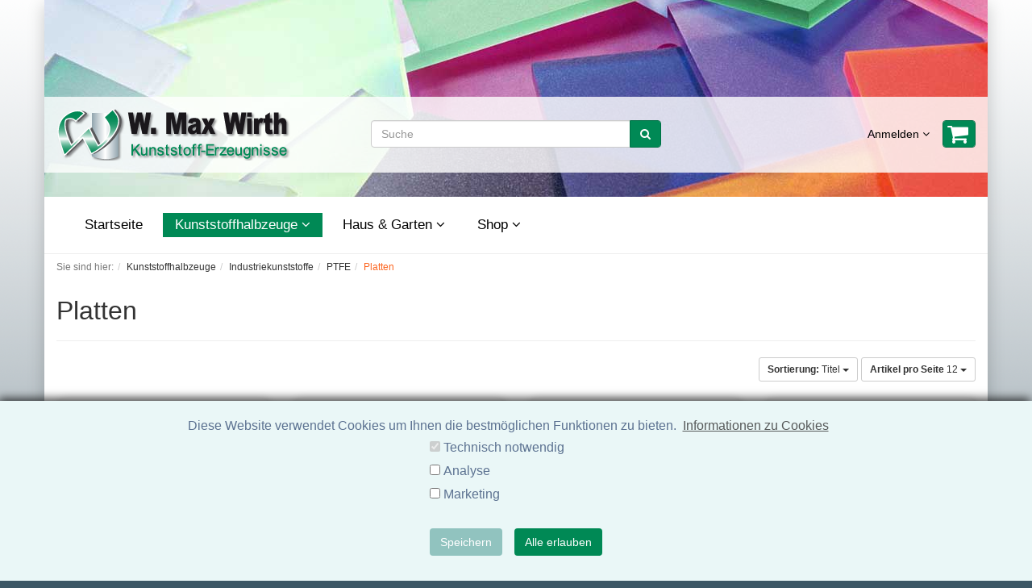

--- FILE ---
content_type: text/html; charset=UTF-8
request_url: https://www.wirth.eu/Kunststoffhalbzeuge/Industriekunststoffe/PTFE/Platten/
body_size: 7320
content:
<!DOCTYPE html>
<html lang="de" >
    <head>
                        <meta http-equiv="X-UA-Compatible" content="IE=edge"><meta name="viewport" id="Viewport" content="width=device-width, initial-scale=1, maximum-scale=1, minimum-scale=1, user-scalable=no"><meta http-equiv="Content-Type" content="text/html; charset=UTF-8"><title>Platten | Wirth GmbH</title><meta name="description" content="Polytetrafluorethylen (PTFE) Platten in verschiedenen Formaten » W. Max Wirth - Ihr Experte für Kunststoffhalbzeuge » Zuschnitt auch nach Wunschmaß ✓"><meta name="keywords" content="kunststoffhalbzeuge, industriekunststoffe, ptfe, platten"><meta property="og:site_name" content="https://www.wirth.eu/"><meta property="og:title" content="Platten | Wirth GmbH"><meta property="og:description" content="Polytetrafluorethylen (PTFE) Platten in verschiedenen Formaten » W. Max Wirth - Ihr Experte für Kunststoffhalbzeuge » Zuschnitt auch nach Wunschmaß ✓"><meta property="og:type" content="website"><meta property="og:image" content="https://www.wirth.eu/out/flow/img/basket.png"><meta property="og:url" content="https://www.wirth.eu/"><link rel="canonical" href="https://www.wirth.eu/Kunststoffhalbzeuge/Industriekunststoffe/PTFE/Platten/"><!-- Shortcut Icons --><link rel="shortcut icon" href="https://www.wirth.eu/out/wirthFlow/img/favicons/favicon.ico?rand=1" type="image/x-icon" /><link rel="icon" href="https://www.wirth.eu/out/wirthFlow/img/favicons/favicon_16x16.png" sizes="16x16" /><link rel="icon" href="https://www.wirth.eu/out/wirthFlow/img/favicons/favicon_32x32.png" sizes="32x32" /><link rel="icon" href="https://www.wirth.eu/out/wirthFlow/img/favicons/favicon_48x48.png" sizes="48x48" /><link rel="icon" href="https://www.wirth.eu/out/wirthFlow/img/favicons/favicon_64x64.png" sizes="64x64" /><style>.cc-window {background-color: #eaf7f7;color: #5c7291;}.cc-window .cc-btn {background-color: #56cbdb;color: #ffffff;}</style><!-- Global site tag (gtag.js) - Google Ads: 854593277 -->




                <link rel="stylesheet" type="text/css" href="https://www.wirth.eu/modules/oe/oepaypal/out/src/css/paypal_installment.css" />
<link rel="stylesheet" type="text/css" href="https://www.wirth.eu/modules/agcookiecompliance/out/css/agcookiecompliance.min.css" />
<link rel="stylesheet" type="text/css" href="https://www.wirth.eu/out/wirthFlow/src/css/styles.min.css?1717415924" />
<link rel="stylesheet" type="text/css" href="https://www.wirth.eu/out/wirthFlow/src/css/width.min.css?1717415924" />


        <!-- HTML5 shim and Respond.js IE8 support of HTML5 elements and media queries -->
        <!--[if lt IE 9]>
        <script src="https://oss.maxcdn.com/libs/html5shiv/3.7.0/html5shiv.js"></script>
        <script src="https://oss.maxcdn.com/libs/respond.js/1.4.2/respond.min.js"></script>
        <![endif]-->
    </head>
  <!-- OXID eShop Community Edition, Version 6, Shopping Cart System (c) OXID eSales AG 2003 - 2026 - https://www.oxid-esales.com -->
    <body class="cl-alist">

        
            

        

    <div class="container">
            <div class="main-row">
                                        
    
            

    
    <header id="header">

        <div class="container-fluid">

            <div class="header-box">

                <div class="row">
                    <div class="col-xs-5 col-sm-6 col-md-4 logo-col">
                        
                                                                                                                <a href="https://www.wirth.eu/" title="">
                                <img src="https://www.wirth.eu/out/wirthFlow/img/w_logo.png" alt="" style="width:auto;max-width:290px;height:auto;max-height:64px;">
                            </a>
                        
                    </div>
                    <div class="col-xs-7 col-sm-6 col-md-4 col-md-push-4 menus-col">
                        
                            <div class="menu-dropdowns pull-right">
                                
                                                                        
                                
                                
                                                                        
                                

                                
                                                                                                                                                                                        <div class="btn-group service-menu showLogin">
    <button type="button" class="btn dropdown-toggle" data-toggle="dropdown" data-href="https://www.wirth.eu/index.php?cl=account">
        
                            Anmelden
                                    


            <i class="fa fa-angle-down hidden-xs"></i>
        
    </button>
    <ul class="dropdown-menu dropdown-menu-right pull-right" role="menu">
        
            <li>
                <div class="row">
                    <div class="col-xs-12 col-sm-5 pull-right">
                        <div class="service-menu-box clearfix">
                            <div class="topPopList">
    
        <span class="lead">Konto</span>
        <div class="flyoutBox">
            <ul id="services" class="list-unstyled">
                
                    <li>
                        <a href="https://www.wirth.eu/index.php?cl=account">Mein Konto</a>
                    </li>
                                        <li>
                        <a href="https://www.wirth.eu/index.php?cl=account_noticelist"><span>Mein Merkzettel</span></a>
                                            </li>
                                                                            
            </ul>
        </div>
    
</div>                                                    </div>
                    </div>
                                            <div class="col-xs-12 col-sm-7">
                            <div class="service-menu-box clearfix">
                                    <form class="form" id="login" name="login" action="https://www.wirth.eu/index.php?" method="post">
        <div id="loginBox" class="loginBox" >
            
<input type="hidden" name="lang" value="0" />
            <input type="hidden" name="cnid" value="epad307dea3794dae3ac36aa30f77a82" />
<input type="hidden" name="actcontrol" value="alist" />

            <input type="hidden" name="fnc" value="login_noredirect">
            <input type="hidden" name="cl" value="alist">
                        <input type="hidden" name="pgNr" value="0">
            <input type="hidden" name="CustomError" value="loginBoxErrors">
            
            <span class="lead">Anmelden</span>

            <div class="form-group">
                <input id="loginEmail" type="email" name="lgn_usr" value="" class="form-control" placeholder="E-Mail-Adresse">
            </div>

            <div class="form-group">
                <div class="input-group">
                    <input id="loginPasword" type="password" name="lgn_pwd" class="form-control" value="" placeholder="Passwort">
                    <span class="input-group-btn">
                        <a class="forgotPasswordOpener btn btn-default" href="https://www.wirth.eu/index.php?cl=forgotpwd" title="Passwort vergessen?">?</a>
                    </span>
                </div>
            </div>

                            <div class="checkbox">
                    <label>
                        <input type="checkbox" class="checkbox" value="1" name="lgn_cook" id="remember"> Passwort merken
                    </label>
                </div>
            
            <button type="submit" class="btn btn-primary">Anmelden</button>

                            <a class="btn" id="registerLink" role="button" href="https://www.wirth.eu/index.php?cl=register" title="Registrieren">Registrieren</a>
            
            

        </div>
    </form>
                            </div>
                        </div>
                                    </div>
            </li>
        
    </ul>
</div>
                                

                                
                                                                                                                                                                                        <div class="btn-group minibasket-menu">
    <button type="button" class="btn btn-primary dropdown-toggle" data-toggle="dropdown" data-href="https://www.wirth.eu/index.php?cl=basket">
        
            <i class="fa fa-shopping-cart fa-2x" aria-hidden="true"></i>
                
    </button>
    <ul class="dropdown-menu dropdown-menu-right pull-right" role="menu">
        
        <li>
                <div class="row">
                    <div class="col-xs-12 pull-right">
                        <div class="minibasket-menu-box">
                            

            
            <div class="alert alert-info">Der Warenkorb ist leer.</div>
        
    
                        </div>
                    </div>
                </div>
            </li>
        
    </ul>
</div>

                                
                            </div>
                        
                    </div>
                    <div class="col-xs-12 col-sm-12 col-md-4 col-md-pull-4 search-col">
                        
            <form class="form search" role="form" action="https://www.wirth.eu/index.php?" method="get" name="search">
            
<input type="hidden" name="lang" value="0" />
            <input type="hidden" name="cl" value="search">

            
                <div class="input-group">
                    
                        <input class="form-control" type="text" id="searchParam" name="searchparam" value="" placeholder="Suche">
                    

                    
                        <span class="input-group-btn">
                            <button type="submit" class="btn btn-primary" title="Suchen">
                                <i class="fa fa-search"></i>
                            </button>
                        </span>
                    
                </div>
            
        </form>
                        </div>
                </div>

            </div>
        </div>

        
            <nav id="mainnav" class="navbar navbar-default " role="navigation">
            <div class="container-fluid">

                
                    <div class="navbar-header">
                        
                            <button type="button" class="navbar-toggle" data-toggle="collapse" data-target=".navbar-ex1-collapse">
                                <span class="sr-only">Toggle navigation</span>
                                <span class="icon-bar"></span>
                                <span class="icon-bar"></span>
                                <span class="icon-bar"></span>
                            </button><span class="visible-xs-inline">Menü</span>
                        
                    </div>
                    <div class="collapse navbar-collapse navbar-ex1-collapse">
                        <ul id="navigation" class="nav navbar-nav">
                            
                                <li >
                                    <a href="https://www.wirth.eu/">Startseite</a>
                                </li>

                                                                                                            
                                        <li class="active dropdown">
                                            <a href="https://www.wirth.eu/Kunststoffhalbzeuge/" class="dropdown-toggle" data-toggle="dropdown">
                                                Kunststoffhalbzeuge <i class="fa fa-angle-down"></i>                                            </a>

                                                                                            <ul class="dropdown-menu">
                                                                                                                                                                        
                                                                                                                            <li class="active">
                                                                    <a class="current" href="https://www.wirth.eu/Kunststoffhalbzeuge/Industriekunststoffe/">Industriekunststoffe</a>
                                                                </li>
                                                                                                                                                                                                                                                                                            
                                                                                                                            <li >
                                                                    <a  href="https://www.wirth.eu/Kunststoffhalbzeuge/Platten-fuer-Werbung-Bau-Modellbau/">Platten für Werbung-Bau-Modellbau</a>
                                                                </li>
                                                                                                                                                                                                                                                                                            
                                                                                                                            <li >
                                                                    <a  href="https://www.wirth.eu/Kunststoffhalbzeuge/Transparente-Kunststoffe/">Transparente Kunststoffe</a>
                                                                </li>
                                                                                                                                                                                                                        </ul>
                                                                                    </li>
                                                                                                                                                
                                        <li class=" dropdown">
                                            <a href="https://www.wirth.eu/Haus-Garten/" class="dropdown-toggle" data-toggle="dropdown">
                                                Haus &amp; Garten <i class="fa fa-angle-down"></i>                                            </a>

                                                                                            <ul class="dropdown-menu">
                                                                                                                                                                        
                                                                                                                            <li >
                                                                    <a  href="https://www.wirth.eu/Carport-Ueberdachungen/">Carport / Überdachungen</a>
                                                                </li>
                                                                                                                                                                                                                                                                                            
                                                                                                                            <li >
                                                                    <a  href="https://www.wirth.eu/Fassadenplatten/">Fassadenplatten</a>
                                                                </li>
                                                                                                                                                                                                                        </ul>
                                                                                    </li>
                                                                                                                                                
                                        <li class=" dropdown">
                                            <a href="https://www.wirth.eu/Shop/" class="dropdown-toggle" data-toggle="dropdown">
                                                Shop  <i class="fa fa-angle-down"></i>                                            </a>

                                                                                            <ul class="dropdown-menu">
                                                                                                                                                                        
                                                                                                                            <li >
                                                                    <a  href="https://www.wirth.eu/Shop/Hilfsstoffe/">Hilfsstoffe</a>
                                                                </li>
                                                                                                                                                                                                                                                                                            
                                                                                                                            <li >
                                                                    <a  href="https://www.wirth.eu/Shop/heso-Archivierungssysteme-alpha/">heso Archivierungssysteme alpha</a>
                                                                </li>
                                                                                                                                                                                                                                                                                            
                                                                                                                            <li >
                                                                    <a  href="https://www.wirth.eu/Shop/Fertige-Zuschnitte-Kleinmengen/">Fertige Zuschnitte / Kleinmengen</a>
                                                                </li>
                                                                                                                                                                                                                                                                                            
                                                                                                                            <li >
                                                                    <a  href="https://www.wirth.eu/Shop/Wirth-spezial/">Wirth spezial</a>
                                                                </li>
                                                                                                                                                                                                                                                                                            
                                                                                                                            <li >
                                                                    <a  href="https://www.wirth.eu/Shop/SALE/">SALE</a>
                                                                </li>
                                                                                                                                                                                                                        </ul>
                                                                                    </li>
                                                                                                
                        </ul>

                        <ul class="nav navbar-nav navbar-right fixed-header-actions">

                            
                                <li>
    <a href="https://www.wirth.eu/index.php?cl=basket" rel="nofollow">
        <i class="fa fa-shopping-cart"></i>
            </a>
</li>                            

                            <li>
                                <a href="javascript:void(null)" class="search-toggle" rel="nofollow">
                                    <i class="fa fa-search"></i>
                                </a>
                            </li>

                        </ul>

                        
                    </div>
                

            </div>
        </nav>
    
        

    </header>




    

    
    <div id="wrapper" >

        <div class="container-fluid">

            <div class="underdog">

                <div class="row">

                    
                </div>

                <div class="content-box">

                                            
                            
    <div class="row"><div class="col-xs-12"><ol id="breadcrumb" class="breadcrumb" itemscope itemtype="https://schema.org/BreadcrumbList"><li class="text-muted">Sie sind hier:</li><li itemprop="itemListElement" itemscope itemtype="https://schema.org/ListItem"><a itemprop="item" href="https://www.wirth.eu/Kunststoffhalbzeuge/" title="Kunststoffhalbzeuge"><span itemprop="name">Kunststoffhalbzeuge</span></a><meta itemprop="position" content="1" /></li><li itemprop="itemListElement" itemscope itemtype="https://schema.org/ListItem"><a itemprop="item" href="https://www.wirth.eu/Kunststoffhalbzeuge/Industriekunststoffe/" title="Industriekunststoffe"><span itemprop="name">Industriekunststoffe</span></a><meta itemprop="position" content="2" /></li><li itemprop="itemListElement" itemscope itemtype="https://schema.org/ListItem"><a itemprop="item" href="https://www.wirth.eu/Kunststoffhalbzeuge/Industriekunststoffe/PTFE/" title="PTFE"><span itemprop="name">PTFE</span></a><meta itemprop="position" content="3" /></li><li itemprop="itemListElement" itemscope itemtype="https://schema.org/ListItem" class="active"><a itemprop="item" href="https://www.wirth.eu/Kunststoffhalbzeuge/Industriekunststoffe/PTFE/Platten/" title="Platten"><span itemprop="name">Platten</span></a><meta itemprop="position" content="4" /></li></ol></div></div>
                        
                    
                        

                    <div class="row">
                        
                        <div class="col-xs-12 ">

                            <div id="content">
                                
                                    
                                                                                


        
        <div class="page-header">
                        <h1>
                Platten
                            </h1>
        </div>

                
                
    

        
    
        






    
                    <div class="listRefine">
                <div class="refineParams row clear">
    <div class="col-xs-12 pagination-options">
                                    <div class="pull-left">
                            
                                </div>
                    
                    <div class="pull-right options">
                                            
                    
                                            
                                            
        <div class="btn-group">
            <button type="button" class="btn btn-default btn-sm dropdown-toggle" data-toggle="dropdown">
                <strong>Sortierung:</strong>
                                    Titel
                                <span class="caret"></span>
            </button>
            <ul class="dropdown-menu" role="menu">
                                    <li class="desc">
                        <a href="https://www.wirth.eu/Kunststoffhalbzeuge/Industriekunststoffe/PTFE/Platten/?ldtype=grid&amp;_artperpage=12&amp;listorderby=oxtitle&amp;listorder=desc&amp;pgNr=0&amp;cl=alist&amp;searchparam=&amp;cnid=epad307dea3794dae3ac36aa30f77a82" title="Titel absteigend">
                            <i class="fa fa-caret-down"></i> Titel
                        </a>
                    </li>
                    <li class="asc">
                        <a href="https://www.wirth.eu/Kunststoffhalbzeuge/Industriekunststoffe/PTFE/Platten/?ldtype=grid&amp;_artperpage=12&amp;listorderby=oxtitle&amp;listorder=asc&amp;pgNr=0&amp;cl=alist&amp;searchparam=&amp;cnid=epad307dea3794dae3ac36aa30f77a82" title="Titel aufsteigend">
                            <i class="fa fa-caret-up"></i> Titel
                        </a>
                    </li>
                            </ul>
        </div>
                        
                                            
<div class="btn-group">
    <button type="button" class="btn btn-default btn-sm dropdown-toggle" data-toggle="dropdown">
        <strong>Artikel pro Seite</strong>
                    12
                <span class="caret"></span>
    </button>
    <ul class="dropdown-menu" role="menu">
                    <li>
                <a href="https://www.wirth.eu/Kunststoffhalbzeuge/Industriekunststoffe/PTFE/Platten/?ldtype=grid&amp;_artperpage=12&amp;pgNr=0&amp;cl=alist&amp;searchparam=&amp;cnid=epad307dea3794dae3ac36aa30f77a82"  class="selected">12</a>
            </li>
                    <li>
                <a href="https://www.wirth.eu/Kunststoffhalbzeuge/Industriekunststoffe/PTFE/Platten/?ldtype=grid&amp;_artperpage=16&amp;pgNr=0&amp;cl=alist&amp;searchparam=&amp;cnid=epad307dea3794dae3ac36aa30f77a82" >16</a>
            </li>
                    <li>
                <a href="https://www.wirth.eu/Kunststoffhalbzeuge/Industriekunststoffe/PTFE/Platten/?ldtype=grid&amp;_artperpage=24&amp;pgNr=0&amp;cl=alist&amp;searchparam=&amp;cnid=epad307dea3794dae3ac36aa30f77a82" >24</a>
            </li>
                    <li>
                <a href="https://www.wirth.eu/Kunststoffhalbzeuge/Industriekunststoffe/PTFE/Platten/?ldtype=grid&amp;_artperpage=32&amp;pgNr=0&amp;cl=alist&amp;searchparam=&amp;cnid=epad307dea3794dae3ac36aa30f77a82" >32</a>
            </li>
            </ul>
</div>                                </div>
                <div class="clearfix"></div>
    </div>
</div>

    
		            </div>

                        
    
    
    
<div class="boxwrapper" id="boxwrapper_productList">
    
                    

        <div class="list-container" id="productList">
                            
                
                                    <div class="row gridView newItems">
                
                <div class="productData col-xs-12 col-sm-6 col-md-3 productBox">
                    <form name="tobasketproductList_1" action="https://www.wirth.eu/Kunststoffhalbzeuge/Industriekunststoffe/PTFE/Platten/PTFE-Tafeln-virginal-weiss-1000-x-1000-mm.html" method="get">
        <div class="hidden">
            <input type="hidden" name="cnid" value="epad307dea3794dae3ac36aa30f77a82" />
<input type="hidden" name="actcontrol" value="alist" />

            
<input type="hidden" name="lang" value="0" />
            <input type="hidden" name="pgNr" value="0">
                                        <input type="hidden" name="cl" value="details">
                <input type="hidden" name="anid" value="ht9cca8b49d75c00ed55101c30188cc0">
                    </div>

        
        <div class="picture text-center">
            <a href="https://www.wirth.eu/Kunststoffhalbzeuge/Industriekunststoffe/PTFE/Platten/PTFE-Tafeln-virginal-weiss-1000-x-1000-mm.html" title="*PTFE Tafeln virginal weiß* / 1000 x 1000 mm ">
                <img src="https://www.wirth.eu/out/flow/img/spinner.gif" data-src="https://www.wirth.eu/out/pictures/generated/product/1/390_245_75/ptfeweisstafelhauptfoto(2).jpg" alt="*PTFE Tafeln virginal weiß* / 1000 x 1000 mm " class="img-responsive">
            </a>
        </div>
        

        <div class="listDetails text-center">
            
                <div class="title">
                    <a id="productList_1" href="https://www.wirth.eu/Kunststoffhalbzeuge/Industriekunststoffe/PTFE/Platten/PTFE-Tafeln-virginal-weiss-1000-x-1000-mm.html" class="title" title="*PTFE Tafeln virginal weiß* / 1000 x 1000 mm ">
                        <span>*PTFE Tafeln virginal weiß* / 1000 x 1000 mm </span>
                    </a>
                </div>
            

            <div class="price text-center">
                <div class="content">
                    
                                                                                                                                            
                            

                                                                    <span class="lead text-nowrap">
                                                            &nbsp;

                                                        </span>
                                
                            
                                                                        
                </div>
            </div>
            
                <div class="actions text-center">
                    <div class="btn-group">
                                                    <a class="btn btn-primary" href="https://www.wirth.eu/Kunststoffhalbzeuge/Industriekunststoffe/PTFE/Platten/PTFE-Tafeln-virginal-weiss-1000-x-1000-mm.html" >Mehr Informationen</a>
                                            </div>
                </div>
            
        </div>
    </form>
                </div>

                
                                            
                
                
                <div class="productData col-xs-12 col-sm-6 col-md-3 productBox">
                    <form name="tobasketproductList_2" action="https://www.wirth.eu/Kunststoffhalbzeuge/Industriekunststoffe/PTFE/Platten/PTFE-Tafeln-virginal-weiss-1200-x-1200-mm.html" method="get">
        <div class="hidden">
            <input type="hidden" name="cnid" value="epad307dea3794dae3ac36aa30f77a82" />
<input type="hidden" name="actcontrol" value="alist" />

            
<input type="hidden" name="lang" value="0" />
            <input type="hidden" name="pgNr" value="0">
                                        <input type="hidden" name="cl" value="details">
                <input type="hidden" name="anid" value="v1dd5ba41b541fdfad8b7c151dc29806">
                    </div>

        
        <div class="picture text-center">
            <a href="https://www.wirth.eu/Kunststoffhalbzeuge/Industriekunststoffe/PTFE/Platten/PTFE-Tafeln-virginal-weiss-1200-x-1200-mm.html" title="*PTFE Tafeln virginal weiß* / 1200 x 1200 mm ">
                <img src="https://www.wirth.eu/out/flow/img/spinner.gif" data-src="https://www.wirth.eu/out/pictures/generated/product/1/390_245_75/ptfeweisstafelhauptfoto(3).jpg" alt="*PTFE Tafeln virginal weiß* / 1200 x 1200 mm " class="img-responsive">
            </a>
        </div>
        

        <div class="listDetails text-center">
            
                <div class="title">
                    <a id="productList_2" href="https://www.wirth.eu/Kunststoffhalbzeuge/Industriekunststoffe/PTFE/Platten/PTFE-Tafeln-virginal-weiss-1200-x-1200-mm.html" class="title" title="*PTFE Tafeln virginal weiß* / 1200 x 1200 mm ">
                        <span>*PTFE Tafeln virginal weiß* / 1200 x 1200 mm </span>
                    </a>
                </div>
            

            <div class="price text-center">
                <div class="content">
                    
                                                                                                                                            
                            

                                                                    <span class="lead text-nowrap">
                                                            &nbsp;

                                                        </span>
                                
                            
                                                                        
                </div>
            </div>
            
                <div class="actions text-center">
                    <div class="btn-group">
                                                    <a class="btn btn-primary" href="https://www.wirth.eu/Kunststoffhalbzeuge/Industriekunststoffe/PTFE/Platten/PTFE-Tafeln-virginal-weiss-1200-x-1200-mm.html" >Mehr Informationen</a>
                                            </div>
                </div>
            
        </div>
    </form>
                </div>

                
                                            
                
                
                <div class="productData col-xs-12 col-sm-6 col-md-3 productBox">
                    <form name="tobasketproductList_3" action="https://www.wirth.eu/Kunststoffhalbzeuge/Industriekunststoffe/PTFE/Platten/PTFE-Tafeln-virginal-weiss-2000-x-1000-mm.html" method="get">
        <div class="hidden">
            <input type="hidden" name="cnid" value="epad307dea3794dae3ac36aa30f77a82" />
<input type="hidden" name="actcontrol" value="alist" />

            
<input type="hidden" name="lang" value="0" />
            <input type="hidden" name="pgNr" value="0">
                                        <input type="hidden" name="cl" value="details">
                <input type="hidden" name="anid" value="eea6591b34065d6c4150c2115b7f9e00">
                    </div>

        
        <div class="picture text-center">
            <a href="https://www.wirth.eu/Kunststoffhalbzeuge/Industriekunststoffe/PTFE/Platten/PTFE-Tafeln-virginal-weiss-2000-x-1000-mm.html" title="*PTFE Tafeln virginal weiß* / 2000 x 1000 mm ">
                <img src="https://www.wirth.eu/out/flow/img/spinner.gif" data-src="https://www.wirth.eu/out/pictures/generated/product/1/390_245_75/ptfeweisstafelhauptfoto(1).jpg" alt="*PTFE Tafeln virginal weiß* / 2000 x 1000 mm " class="img-responsive">
            </a>
        </div>
        

        <div class="listDetails text-center">
            
                <div class="title">
                    <a id="productList_3" href="https://www.wirth.eu/Kunststoffhalbzeuge/Industriekunststoffe/PTFE/Platten/PTFE-Tafeln-virginal-weiss-2000-x-1000-mm.html" class="title" title="*PTFE Tafeln virginal weiß* / 2000 x 1000 mm ">
                        <span>*PTFE Tafeln virginal weiß* / 2000 x 1000 mm </span>
                    </a>
                </div>
            

            <div class="price text-center">
                <div class="content">
                    
                                                                                                                                            
                            

                                                                    <span class="lead text-nowrap">
                                                            &nbsp;

                                                        </span>
                                
                            
                                                                        
                </div>
            </div>
            
                <div class="actions text-center">
                    <div class="btn-group">
                                                    <a class="btn btn-primary" href="https://www.wirth.eu/Kunststoffhalbzeuge/Industriekunststoffe/PTFE/Platten/PTFE-Tafeln-virginal-weiss-2000-x-1000-mm.html" >Mehr Informationen</a>
                                            </div>
                </div>
            
        </div>
    </form>
                </div>

                
                                            
                
                
                <div class="productData col-xs-12 col-sm-6 col-md-3 productBox">
                    <form name="tobasketproductList_4" action="https://www.wirth.eu/Kunststoffhalbzeuge/Industriekunststoffe/PTFE/Platten/PTFE-Tafeln-mit-25-Glasfaser-1200-x-1200-mm.html" method="get">
        <div class="hidden">
            <input type="hidden" name="cnid" value="epad307dea3794dae3ac36aa30f77a82" />
<input type="hidden" name="actcontrol" value="alist" />

            
<input type="hidden" name="lang" value="0" />
            <input type="hidden" name="pgNr" value="0">
                                        <input type="hidden" name="cl" value="details">
                <input type="hidden" name="anid" value="06ec8d34d2c510a66f52f6f0fa520793">
                    </div>

        
        <div class="picture text-center">
            <a href="https://www.wirth.eu/Kunststoffhalbzeuge/Industriekunststoffe/PTFE/Platten/PTFE-Tafeln-mit-25-Glasfaser-1200-x-1200-mm.html" title="PTFE Tafeln mit 25% Glasfaser / 1200 x 1200 mm ">
                <img src="https://www.wirth.eu/out/flow/img/spinner.gif" data-src="https://www.wirth.eu/out/pictures/generated/product/1/390_245_75/ptfeglas.jpg" alt="PTFE Tafeln mit 25% Glasfaser / 1200 x 1200 mm " class="img-responsive">
            </a>
        </div>
        

        <div class="listDetails text-center">
            
                <div class="title">
                    <a id="productList_4" href="https://www.wirth.eu/Kunststoffhalbzeuge/Industriekunststoffe/PTFE/Platten/PTFE-Tafeln-mit-25-Glasfaser-1200-x-1200-mm.html" class="title" title="PTFE Tafeln mit 25% Glasfaser / 1200 x 1200 mm ">
                        <span>PTFE Tafeln mit 25% Glasfaser / 1200 x 1200 mm </span>
                    </a>
                </div>
            

            <div class="price text-center">
                <div class="content">
                    
                                                                                                                                            
                            

                                                                    <span class="lead text-nowrap">
                                                            &nbsp;

                                                        </span>
                                
                            
                                                                        
                </div>
            </div>
            
                <div class="actions text-center">
                    <div class="btn-group">
                                                    <a class="btn btn-primary" href="https://www.wirth.eu/Kunststoffhalbzeuge/Industriekunststoffe/PTFE/Platten/PTFE-Tafeln-mit-25-Glasfaser-1200-x-1200-mm.html" >Mehr Informationen</a>
                                            </div>
                </div>
            
        </div>
    </form>
                </div>

                                    </div>
                
                                    <div class="row gridView newItems">
                                            
                
                
                <div class="productData col-xs-12 col-sm-6 col-md-3 productBox">
                    <form name="tobasketproductList_5" action="https://www.wirth.eu/Kunststoffhalbzeuge/Industriekunststoffe/PTFE/Platten/PTFE-Tafeln-mit-25-Kohle-1200-x-1200-mm.html" method="get">
        <div class="hidden">
            <input type="hidden" name="cnid" value="epad307dea3794dae3ac36aa30f77a82" />
<input type="hidden" name="actcontrol" value="alist" />

            
<input type="hidden" name="lang" value="0" />
            <input type="hidden" name="pgNr" value="0">
                                        <input type="hidden" name="cl" value="details">
                <input type="hidden" name="anid" value="96ef319008fefd11910b3ac0cb657f7d">
                    </div>

        
        <div class="picture text-center">
            <a href="https://www.wirth.eu/Kunststoffhalbzeuge/Industriekunststoffe/PTFE/Platten/PTFE-Tafeln-mit-25-Kohle-1200-x-1200-mm.html" title="PTFE Tafeln mit 25% Kohle / 1200 x 1200 mm ">
                <img src="https://www.wirth.eu/out/flow/img/spinner.gif" data-src="https://www.wirth.eu/out/pictures/generated/product/1/390_245_75/ptfekohle1.jpg" alt="PTFE Tafeln mit 25% Kohle / 1200 x 1200 mm " class="img-responsive">
            </a>
        </div>
        

        <div class="listDetails text-center">
            
                <div class="title">
                    <a id="productList_5" href="https://www.wirth.eu/Kunststoffhalbzeuge/Industriekunststoffe/PTFE/Platten/PTFE-Tafeln-mit-25-Kohle-1200-x-1200-mm.html" class="title" title="PTFE Tafeln mit 25% Kohle / 1200 x 1200 mm ">
                        <span>PTFE Tafeln mit 25% Kohle / 1200 x 1200 mm </span>
                    </a>
                </div>
            

            <div class="price text-center">
                <div class="content">
                    
                                                                                                                                            
                            

                                                                    <span class="lead text-nowrap">
                                                            &nbsp;

                                                        </span>
                                
                            
                                                                        
                </div>
            </div>
            
                <div class="actions text-center">
                    <div class="btn-group">
                                                    <a class="btn btn-primary" href="https://www.wirth.eu/Kunststoffhalbzeuge/Industriekunststoffe/PTFE/Platten/PTFE-Tafeln-mit-25-Kohle-1200-x-1200-mm.html" >Mehr Informationen</a>
                                            </div>
                </div>
            
        </div>
    </form>
                </div>

                                    </div>
                
                            
                        
        </div>
    </div>            <div class="refineParams row clear bottomParams">
    <div class="col-xs-12 pagination-options">
                                    
                        
                <div class="clearfix"></div>
    </div>
</div>

            
    

                                                                    
                            </div>

                        </div>

                                            </div>

                </div>

            </div>

        </div>

    </div>

    
            

    
    <footer id="footer">
        <div class="container-fluid">
            <div class="row">
                
                    <section class="col-xs-12 col-sm-4 footer-box footer-box-service">
                        <div class="h4 footer-box-title">Service</div>
                        <div class="footer-box-content">
                            
                                <ul class="services list-unstyled">
        
            <li><a href="https://www.wirth.eu/index.php?cl=contact">Kontakt</a></li>
                            <li><a href="">Hilfe</a></li>
                                        <li><a href="https://www.wirth.eu/index.php?cl=links">Links</a></li>
                                                
                <li>
                    <a href="https://www.wirth.eu/index.php?cl=basket">
                        Warenkorb
                    </a>
                                    </li>
            
                        <li><a href="https://www.wirth.eu/index.php?cl=account">Konto</a></li>
            <li>
                <a href="https://www.wirth.eu/index.php?cl=account_noticelist">
                    Merkzettel
                </a>
                            </li>
                                
    </ul>
                            
                        </div>
                    </section>
                
                
                    <section class="col-xs-12 col-sm-4 footer-box footer-box-information">
                        <div class="h4 footer-box-title">Informationen</div>
                        <div class="footer-box-content">
                            
                                <ul class="information list-unstyled">
                    <li><a href="https://www.wirth.eu/Wir-ueber-uns/" rel="nofollow">Wir über uns</a></li>
                            <li><a href="https://www.wirth.eu/Unser-Team/" rel="nofollow">Unser Team</a></li>
                            <li><a href="https://www.wirth.eu/Impressum/">Impressum</a></li>
                            <li><a href="https://www.wirth.eu/eSHOP-AGB/">eSHOP AGB</a></li>
                            <li><a href="https://www.wirth.eu/Datenschutz/">Datenschutz</a></li>
                            <li><a href="https://www.wirth.eu/Versand-und-Kosten/">Versand und Kosten</a></li>
                            <li><a href="https://www.wirth.eu/Widerrufsrecht/">Widerrufsrecht</a></li>
                                            <li><a href="https://www.wirth.eu/index.php?cl=newsletter">Newsletter</a></li>
                            <li><a href="https://www.wirth.eu/index.php?cl=news">News</a></li>
            </ul>
                            
                        </div>
                    </section>
                
                
                    <section class="col-xs-12 col-sm-4 footer-box footer-box-categories">
                        <div class="h4 footer-box-title">Kategorien</div>
                        <div class="footer-box-content">
                            
                                <ul class="categories list-unstyled">
                                                                    <li><a href="https://www.wirth.eu/Kunststoffhalbzeuge/" class="exp">Kunststoffhalbzeuge </a></li>
                                                                                    <li><a href="https://www.wirth.eu/Haus-Garten/" >Haus &amp; Garten </a></li>
                                                                                    <li><a href="https://www.wirth.eu/Shop/" >Shop  </a></li>
                                    </ul>
    

                            
                        </div>
                    </section>
                
            </div>

            <div class="spacer"></div>

                        
                                    <div class="social-links">
                        <div class="row">
                            <section class="col-xs-12">
                                <div class="text-center">
                                    
                                        <ul class="list-inline">
                                            
                                                                                                    <li>
                                                        <a target="_blank" href="https://www.facebook.com/pages/W-Max-Wirth-GmbH/1481173952140623">
                                                            <i class="fa fa-facebook"></i> <span>Facebook</span>
                                                        </a>
                                                    </li>
                                                                                                                                                                                                    <li>
                                                        <a target="_blank" href="https://www.instagram.com/wirth_kunststoffe/">
                                                            <i class="fa fa-instagram"></i> <span>Instagram</span>
                                                        </a>
                                                    </li>
                                                                                                                                                                                                    <li>
                                                        <a target="_blank" href="https://www.youtube.com/channel/UCmfDn5z7AgprsU9fi_0PEIw">
                                                            <i class="fa fa-youtube-square"></i> <span>YouTube</span>
                                                        </a>
                                                    </li>
                                                                                                                                            
                                        </ul>
                                    
                                </div>
                            </section>
                        </div>
                    </div>
                            
                    </div>

                
        
                <div id="incVatInfo">
                        * <span class="deliveryInfo">inkl. MwSt., zzgl. <a href="https://www.wirth.eu/Versand-und-Kosten/">Versandkosten</a></span>
                    </div>
                
        
            </footer>

    <div class="legal">
        <div class="container-fluid">
            <div class="legal-box">
                <div class="row">
                    <section class="col-sm-12">
                        
                                                            <div>W. Max Wirth GmbH - Ihr Spezialist für Kunststoff-Erzeugnisse.&nbsp; </div>
                                                    
                    </section>
                </div>
            </div>
        </div>

    </div>



    
    

    <i class="fa fa-chevron-circle-up icon-4x" id="jumptotop"></i>

                            </div>
        </div>

        
        
        
    
    <a href="#" class="cc-invisible cc-revoke cc-animate cc-bottom cc-theme-block cc-bottom " style="display:none;">Cookie Richtlinie</a>
<div role="dialog" aria-live="polite" aria-label="cookieconsent" aria-describedby="cookieconsent:desc"
     class="cc-window cc-animate cc-banner cc-type-categories cc-theme-block cc-bottom " style="">
    <!--googleoff: all-->
    <span id="cookieconsent:desc" class="cc-message">
                                    Diese Website verwendet Cookies um Ihnen die bestmöglichen Funktionen zu bieten.
        <a role="button" tabindex="0" class="cc-link"
                href="https://www.wirth.eu/Datenschutz/#cookies"
                rel="noopener noreferrer nofollow" target="_blank">Informationen zu Cookies
        </a>
    </span>
    <div class="form">
                <ul class="cc-categories">
                                    <li class="cc-category">
                <div class="custom-control custom-checkbox">
                    <input value="ESSENTIAL" type="checkbox" class="cc-category custom-control-input" id="cc-checkESSENTIAL" checked="checked" disabled>
                    <label class="custom-control-label" for="cc-checkESSENTIAL">Technisch notwendig</label>
                </div>
            </li>
                                                                        <li class="cc-category">
                <div class="custom-control custom-checkbox">
                    <input value="ANALYTICS" type="checkbox" class="cc-category custom-control-input" id="cc-checkANALYTICS"  >
                    <label class="custom-control-label" for="cc-checkANALYTICS">Analyse</label>
                </div>
            </li>
                                                <li class="cc-category">
                <div class="custom-control custom-checkbox">
                    <input value="MARKETING" type="checkbox" class="cc-category custom-control-input" id="cc-checkMARKETING"  >
                    <label class="custom-control-label" for="cc-checkMARKETING">Marketing</label>
                </div>
            </li>
                                                        </ul>
        <div class="cc-btn-group btn-group d-flex">
            <button class="cc-btn cc-allow-all w-100">Alle erlauben</button>
            <button class="cc-btn cc-save w-100">Speichern</button>
        </div>
            </div>
    <!--googleon: all-->
</div>


            <script>
    var oFlow = oFlow || [];
    oFlow.i18n =
        {
            DD_FORM_VALIDATION_VALIDEMAIL:     "Bitte geben Sie eine gültige E-Mail-Adresse ein.",
            DD_FORM_VALIDATION_PASSWORDAGAIN:  "Die Passwörter stimmen nicht überein.",
            DD_FORM_VALIDATION_NUMBER:         "Bitte geben Sie eine Zahl ein.",
            DD_FORM_VALIDATION_INTEGER:        "Es sind keine Nachkommastellen erlaubt.",
            DD_FORM_VALIDATION_POSITIVENUMBER: "Bitte geben Sie eine positive Zahl ein.",
            DD_FORM_VALIDATION_NEGATIVENUMBER: "Bitte geben Sie eine negative Zahl ein.",
            DD_FORM_VALIDATION_REQUIRED:       "Bitte Wert angeben.",
            DD_FORM_VALIDATION_CHECKONE:       "Bitte wählen Sie mindestens eine Option.",
            DD_NAVIGATION_MORE:                "Mehr"
        };
</script>            
            
            
        


        
        <!--[if gte IE 9]><style type="text/css">.gradient {filter:none;}</style><![endif]-->
        <script type="text/javascript" src="https://www.wirth.eu/out/wirthFlow/src/js/libs/jquery.min.js?1717415924"></script>
<script type="text/javascript" src="https://www.wirth.eu/out/wirthFlow/src/js/libs/jquery-ui.min.js?1717415924"></script>
<script type="text/javascript" src="https://www.wirth.eu/out/wirthFlow/src/js/scripts.min.js?1717415924"></script>
<script type="text/javascript" src="https://www.paypal.com/sdk/js?client-id=&components=messages"></script>
<script type="text/javascript" src="https://www.wirth.eu/modules/agcookiecompliance/out/js/agcookiecompliance.min.js"></script>
<script type="text/javascript" src="https://www.wirth.eu/out/wirthFlow/src/js/widgets/oxequalizer.min.js?1717415924"></script><script type='text/javascript'>$(window).load(function(){ if( !isMobileDevice() ) { oxEqualizer.equalHeight( $( '#content .subcatList .row .panel' ) ); } });
// Create installment banner holder
    var newNode = document.createElement('div');
    newNode.setAttribute('id', 'paypal-installment-banner-container');
    var referenceNode = document.querySelector('.page-header');

    if (referenceNode) {
        referenceNode.parentNode.insertBefore(newNode, referenceNode.nextSibling);
    } else {
        console.warn('Installment banners was not added due to missing element `.page-header`');
    }

    var PayPalMessage = function () {
        var windowWidth = window.innerWidth || document.documentElement.clientWidth || document.body.clientWidth;
        var bannerLayout = windowWidth <= 400 ? 'text' : 'flex';

        paypal.Messages({
            amount: 0,
            currency: 'EUR',
            countryCode: 'DE',
            style: {
                layout: bannerLayout,
                color: 'blue',
                ratio: '20x1'
            }
        }).render('#paypal-installment-banner-container');
    };

    var initWhenPayPalMessageAvailable = function (){
        if (typeof paypal !== 'undefined' && typeof paypal.Messages !== 'undefined') {
            PayPalMessage();
        } else {
            setTimeout(function(){
                initWhenPayPalMessageAvailable();
            }, 100);
        }
    }

    if (document.readyState === 'loading') {
        document.addEventListener('DOMContentLoaded', initWhenPayPalMessageAvailable);
    } else {
        initWhenPayPalMessageAvailable();
    }

    window.onresize = function () {
        initWhenPayPalMessageAvailable();
    }
var COOKIE_COMPLIANCE_SETTINGS = {"palette": {"popup": {"background": "#eaf7f7","text": "#5c7291"},"button": {"background": "#56cbdb","text": "#ffffff"},"highlight": {"background": "#d65959","text": "#ffffff","border": "#d65959"}},"theme": "block","position": "bottom","static": false,"type": "categories","content": {"header" : 'Informationen zu Cookies',"message": 'Diese Website verwendet Cookies um Ihnen die bestmöglichen Funktionen zu bieten.',"dismiss": 'Verstanden',"allow"  : 'Cookies erlauben',"deny"   : 'Verbieten',"link"   : 'Informationen zu Cookies',"href"   : 'https://www.wirth.eu/Datenschutz/#cookies',"policy" : 'Cookie Richtlinie'},};
window.COOKIE_COMPLIANCE_URL = 'https://www.wirth.eu/index.php?';</script>

                    


<script type="text/javascript">var sBaseUrl = 'https://www.wirth.eu/index.php?';var sActCl = 'alist';</script>




        
        
    </body>
</html>

--- FILE ---
content_type: text/css
request_url: https://www.wirth.eu/out/wirthFlow/src/css/width.min.css?1717415924
body_size: 2035
content:
/*using from bootstrap*/
/*netfeld lib */
body {
  background-image: url('../img/w_bg_2018.png');
  background-repeat: repeat-x;
  background-color: #3C5765;
}
#header {
  background-image: url('../img/w_top.jpg');
  background-position: center;
}
#header .header-box {
  padding: 120px 0px 30px 0px;
}
@media (max-width: 992px) {
  #header .header-box {
    padding-top: 50px;
  }
}
@media (max-width: 600px) {
  #header .header-box {
    padding-top: 30px;
    padding-botton: 20px;
  }
}
#header .form.search {
  margin-top: 0px;
}
#header .menus-col {
  padding-top: 14px;
}
#header .search-col {
  padding-top: 14px;
}
#header .minibasket-menu > .btn {
  height: 34px;
  width: auto;
  padding: 0px 5px;
}
#header .minibasket-menu > .btn i {
  padding-right: 3px;
}
#header .showLogin > button {
  background: none;
}
#header .service-menu > button {
  background-color: #008955;
  color: #fff;
}
#header .service-menu .badge {
  background-color: #fff;
  color: #008955;
}
#header .service-menu.showLogin > button {
  background: none;
  border: none;
  color: #000;
}
#mainnav > .container-fluid {
  padding-top: 10px;
  padding-bottom: 10px;
}
.header-box {
  /*2022*/
}
.header-box .row {
  padding: 15px 0;
  background-color: rgba(255, 255, 255, 0.8);
}
.header-box .btn-group.service-menu,
.header-box .btn-group.minibasket-menu {
  display: inline-block !important;
}
#mainnav .nav > li {
  margin-left: 5px;
  margin-right: 5px;
}
#mainnav .nav > li > a {
  padding-top: 5px;
  padding-bottom: 5px;
}
#mainnav .nav > li > a:hover {
  background-color: #CCCCCC;
  color: #000;
}
#mainnav > div.container-fluid {
  margin-top: 10px;
  margin-bottom: 10px;
}
#mainnav .dropdown-menu > li > a:hover,
#mainnav .dropdown-menu > li > a:focus {
  background-color: #CCCCCC;
  color: #000;
}
.navbar-default .navbar-nav > .open > a,
.navbar-default .navbar-nav > .open > a:hover,
.navbar-default .navbar-nav > .open > a:focus {
  background-color: #CCCCCC;
  color: #000;
}
#footer > div {
  padding-left: 30px;
  padding-right: 30px;
}
h1 {
  font-size: 32px;
}
h2,
.h2 {
  font-size: 24px;
}
h3,
.h3 {
  font-size: 20px;
}
.btn-info {
  color: #008955;
  background-color: rgba(152, 179, 180, 0.2);
  border-color: rgba(97, 132, 133, 0.2);
}
.btn-info:hover {
  background-color: rgba(211, 223, 223, 0.2);
  color: #008955;
}
.panel.panel-primary .panel-heading {
  color: #fff;
}
.panel.panel-primary .panel-heading:hover {
  text-decoration: underline;
}
.content-box {
  margin-bottom: 20px;
}
#cookieNote {
  position: fixed;
  left: 0px;
  bottom: 0px;
  z-index: 1000;
}
#cookieNote div.alert {
  background-color: rgba(255, 255, 255, 0.95);
}
.cmsContent a,
.cmsContent a:link,
.cmsContent a:active {
  color: #008955;
}
.minibasket-menu .btn,
.search-col .btn {
  border-radius: 4px;
  background-clip: padding-box;
}
.w-link {
  margin: 20px 0;
  display: inline-block;
}
/*product-list*/
.boxwrapper .list-container .gridView .productBox .title {
  padding-left: 5px;
  padding-right: 5px;
}
.productData > form {
  background-color: #F2F2F2;
  box-shadow: 2px 2px 11px 0px rgba(0, 0, 0, 0.2);
  border-radius: 10px;
  background-clip: padding-box;
  padding-bottom: 10px;
}
.productData > form:hover {
  box-shadow: 2px 2px 15px 0px rgba(0, 0, 0, 0.3);
}
.subcatList .panel {
  background-color: #F2F2F2;
  box-shadow: 2px 2px 11px 0px rgba(0, 0, 0, 0.2);
  border-radius: 10px;
  background-clip: padding-box;
  border: 0px;
}
.subcatList .panel:hover {
  box-shadow: 2px 2px 15px 0px rgba(0, 0, 0, 0.3);
}
.subcatList .panel .panel-heading {
  background-color: #008955;
}
.subcatList .panel .panel-body {
  position: relative;
  padding: 0px;
  min-height: 30px;
  -webkit-border-top-right-radius: 0;
  -webkit-border-bottom-right-radius: 10px;
  -webkit-border-bottom-left-radius: 10px;
  -webkit-border-top-left-radius: 0;
  -moz-border-radius-topright: 0;
  -moz-border-radius-bottomright: 10px;
  -moz-border-radius-bottomleft: 10px;
  -moz-border-radius-topleft: 0;
  border-top-right-radius: 0;
  border-bottom-right-radius: 10px;
  border-bottom-left-radius: 10px;
  border-top-left-radius: 0;
  background-clip: padding-box;
}
.subcatList .panel .panel-body img {
  -webkit-border-top-right-radius: 0;
  -webkit-border-bottom-right-radius: 10px;
  -webkit-border-bottom-left-radius: 10px;
  -webkit-border-top-left-radius: 0;
  -moz-border-radius-topright: 0;
  -moz-border-radius-bottomright: 10px;
  -moz-border-radius-bottomleft: 10px;
  -moz-border-radius-topleft: 0;
  border-top-right-radius: 0;
  border-bottom-right-radius: 10px;
  border-bottom-left-radius: 10px;
  border-top-left-radius: 0;
  background-clip: padding-box;
}
.subcatList .panel .panel-body .w-subcat-infotext {
  position: absolute;
  z-index: 2;
  height: auto;
  width: 100%;
  background-color: rgba(255, 255, 255, 0.4);
}
.subcatList .panel .panel-body .w-subcat-infotext.no-img {
  position: inherit;
  background-color: inherit;
}
.subcatList .panel .panel-body .w-subcat-infotext div {
  padding: 15px;
}
/*product details*/
.detailsInfo .pricebox a {
  color: #008955;
}
.detailsInfo .pricebox a:hover {
  text-decoration: underline;
}
.dl-horizontal dt {
  width: 250px;
  background-color: #F2F2F2;
  padding: 2px;
}
.dl-horizontal dd {
  margin-bottom: 10px;
}
@media (min-width: 750px) {
  .dl-horizontal dd {
    margin-left: 270px;
    margin-bottom: 2px;
  }
}
body.cl-details #productTitle {
  font-size: 30px;
}
body.cl-details #zoom1 img {
  margin: 0 0 15px 0;
}
/*media pdf link*/
#media a:before {
  content: "\f1c1";
  /*fa-file-pdf-o */
  font-family: FontAwesome;
  font-style: normal;
  font-weight: normal;
  text-decoration: inherit;
  padding-right: 8px;
}
.w-startbox {
  margin: 30px 0;
  border-bottom: 1px solid #eeeeee;
  clear: both;
}
.w-startbox .w-floatbox img {
  height: auto;
  max-width: 100%;
  padding: 20px 0;
}
@media (min-width: 500px) {
  .w-startbox .w-floatbox img {
    float: right;
    max-width: 60%;
    padding: 0px 0 20px 20px;
  }
}
.w-toolbox {
  border: 1px solid #008955;
  min-height: 300px;
  background-color: #F2F2F2;
  margin-bottom: 20px;
  position: relative;
  min-height: 33%;
}
.w-toolbox h3.w-head {
  background-color: #008955;
  color: #fff;
  padding: 3px 15px;
  margin: 0px;
}
.w-toolbox .w-content {
  margin: 0;
  padding: 0;
}
.w-toolbox ol,
.w-toolbox ul {
  list-style: none;
  margin: 15px;
  padding: 0;
}
.w-toolbox ol li,
.w-toolbox ul li {
  padding-left: 20px;
  padding-bottom: 10px;
  position: relative;
}
.w-toolbox.news li:before {
  position: absolute;
  content: "\f0a1 ";
  font-family: FontAwesome;
  left: 0px;
}
.w-toolbox.download li:before {
  position: absolute;
  content: "\f1c1";
  font-family: FontAwesome;
  left: 0px;
}
.responsive-video {
  position: relative;
  padding-bottom: 56.25%;
  /* Default for 1600x900 videos 16:9 ratio*/
  padding-top: 0px;
  height: 0;
  overflow: hidden;
}
.responsive-video iframe {
  position: absolute;
  top: 0;
  left: 0;
  width: 100%;
  height: 100%;
}
body.cl-thankyou ol.checkoutSteps li .num,
body.is-checkout ol.checkoutSteps li .num {
  background-color: #ddd;
  color: #008955;
}
/*
 * Copyright (c) 2020.
 * netfeld - web solutions
 * Hauke Loebert
 *
 */
.cc-btn-group .d-flex {
  display: -ms-flexbox;
  display: flex;
  -ms-flex-pack: center;
      justify-content: center;
}
.cc-category.custom-control-input {
  display: inline-block;
}
.custom-control-label {
  display: inline-block;
}
.cc-btn-group.btn-group.d-flex .cc-btn {
  display: inline-block;
  background-color: #008955;
  color: #fff;
  border: 1px solid transparent;
  white-space: nowrap;
  padding: 6px 12px;
  font-size: 14px;
  line-height: 1.42857143;
  border-radius: 4px;
  font-weight: normal;
  margin: 15px 0;
}
.cc-btn-group.btn-group.d-flex .cc-btn.cc-save {
  background-color: #91c3bf;
}
.cc-btn-group.btn-group.d-flex .cc-btn.cc-allow-all {
  float: right;
  margin-left: 15px;
}
.cc-btn-group.btn-group.d-flex .cc-btn:hover {
  background-color: #00633e;
}
.cc-revoke.cc-bottom {
  min-height: 3.5em;
  font-size: smaller;
  border-radius: 4px;
  padding: 0.1em;
  padding-left: 0.5em;
  padding-right: 0.5em;
  left: 0px;
}
.cc-revoke.cc-bottom:before {
  font-family: FontAwesome;
  content: "\f007";
  padding-right: 10px;
}
.cc-animate.cc-revoke.cc-bottom {
  transform: translateY(1.5em);
}
.cc-revoke.cc-bottom,
.cc-window {
  box-shadow: -2px -3px 11px 0px rgba(0, 0, 0, 0.75);
}
.cc-window.cc-type-categories .form {
  text-align: left;
}
@media screen and (max-width: 790px) {
  .cc-btn:not(.cc-info):not(.cc-save) {
    width: auto;
  }
}
@media screen and (max-width: 790px) {
  .form {
    max-width: 100%;
  }
}
/* Anpassungen Löwenstark */
.categoryDescription a {
  color: #008955;
}
.table-style td {
  padding: 5px 5px;
}
.table-style td:first-child {
  font-weight: bold;
}
.table-style tr:first-child {
  background-color: #a4a4a4 !important;
  font-weight: bold;
}
.table-style tr:nth-child(odd) {
  background-color: #f3f3f3;
}
.table-style tr {
  border-top: 1px solid #b1b1b1;
}
.table-style tr:last-child {
  border-bottom: 1px solid #b1b1b1;
}
.table-line tbody td {
  border-top: 1px solid #aeaeae;
}
.table-line-down {
  border-bottom: 1px solid #aeaeae;
}
@media (min-width: 769px) {
  .table-col-width {
    min-width: 250px;
  }
}
@media (min-width: 601px) {
  .table-col-width2 {
    min-width: 200px;
  }
}
